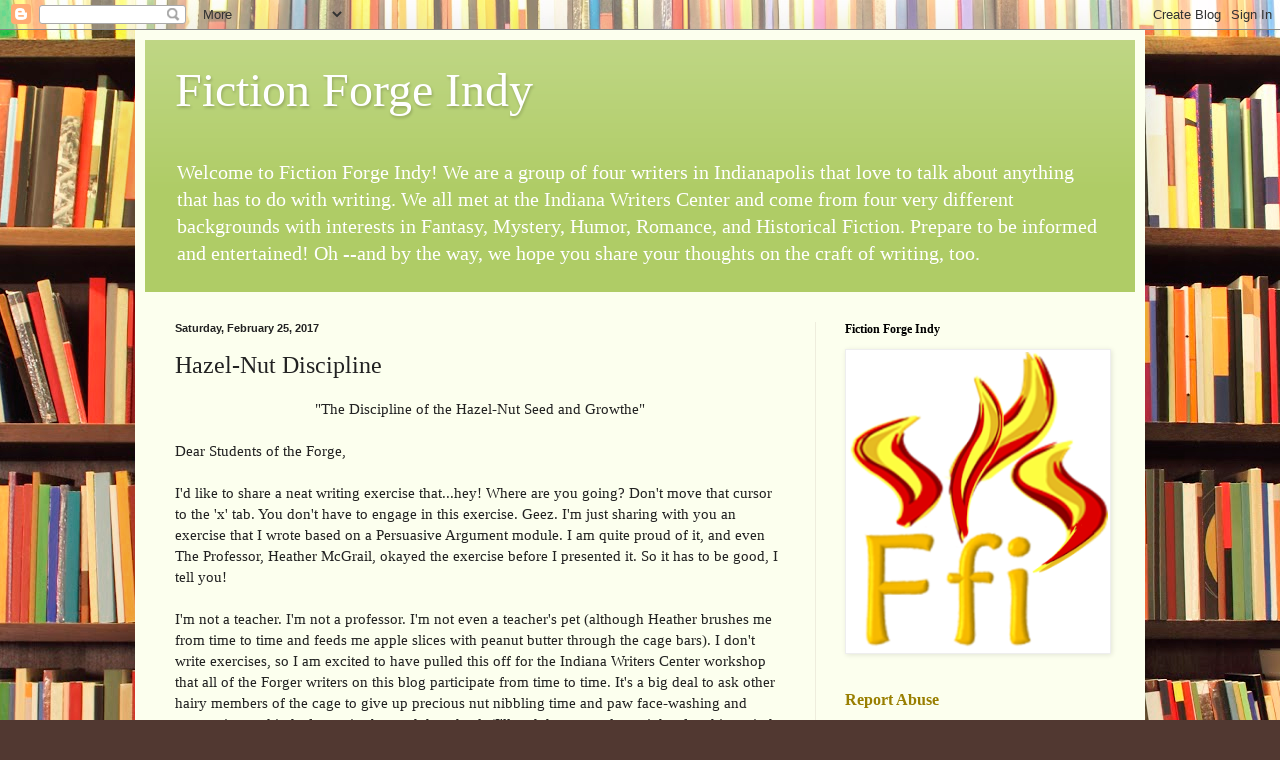

--- FILE ---
content_type: text/html; charset=UTF-8
request_url: http://www.fictionforgeindy.com/2017/02/hazel-nut-discipline.html
body_size: 19471
content:
<!DOCTYPE html>
<html class='v2' dir='ltr' lang='en'>
<head>
<link href='https://www.blogger.com/static/v1/widgets/335934321-css_bundle_v2.css' rel='stylesheet' type='text/css'/>
<meta content='width=1100' name='viewport'/>
<meta content='text/html; charset=UTF-8' http-equiv='Content-Type'/>
<meta content='blogger' name='generator'/>
<link href='http://www.fictionforgeindy.com/favicon.ico' rel='icon' type='image/x-icon'/>
<link href='http://www.fictionforgeindy.com/2017/02/hazel-nut-discipline.html' rel='canonical'/>
<link rel="alternate" type="application/atom+xml" title="Fiction Forge Indy - Atom" href="http://www.fictionforgeindy.com/feeds/posts/default" />
<link rel="alternate" type="application/rss+xml" title="Fiction Forge Indy - RSS" href="http://www.fictionforgeindy.com/feeds/posts/default?alt=rss" />
<link rel="service.post" type="application/atom+xml" title="Fiction Forge Indy - Atom" href="https://www.blogger.com/feeds/8531303716851976145/posts/default" />

<link rel="alternate" type="application/atom+xml" title="Fiction Forge Indy - Atom" href="http://www.fictionforgeindy.com/feeds/3322847017703850974/comments/default" />
<!--Can't find substitution for tag [blog.ieCssRetrofitLinks]-->
<link href='https://blogger.googleusercontent.com/img/b/R29vZ2xl/AVvXsEgG5c2sFbCwfiEJk43hwdpAeKCyiVxWS1zmVEBKyTl2Jwta_EFQaE1BJqTcnWqianiL2pzLTgS8PbvKhizU8ZD2PAsgykjCgIlymzjyr7IEUeEMmfhQ6ZGcyOx36vVHwPRstAubbvQ06Vc/s1600/The+Hazelnut.png' rel='image_src'/>
<meta content='http://www.fictionforgeindy.com/2017/02/hazel-nut-discipline.html' property='og:url'/>
<meta content='Hazel-Nut Discipline' property='og:title'/>
<meta content='Welcome to Fiction Forge Indy! We are a group of four writers who love to talk about the writing process, such as workshops, revising, and publishing.' property='og:description'/>
<meta content='https://blogger.googleusercontent.com/img/b/R29vZ2xl/AVvXsEgG5c2sFbCwfiEJk43hwdpAeKCyiVxWS1zmVEBKyTl2Jwta_EFQaE1BJqTcnWqianiL2pzLTgS8PbvKhizU8ZD2PAsgykjCgIlymzjyr7IEUeEMmfhQ6ZGcyOx36vVHwPRstAubbvQ06Vc/w1200-h630-p-k-no-nu/The+Hazelnut.png' property='og:image'/>
<title>Fiction Forge Indy: Hazel-Nut Discipline</title>
<style id='page-skin-1' type='text/css'><!--
/*
-----------------------------------------------
Blogger Template Style
Name:     Simple
Designer: Blogger
URL:      www.blogger.com
----------------------------------------------- */
/* Content
----------------------------------------------- */
body {
font: normal normal 14px Georgia, Utopia, 'Palatino Linotype', Palatino, serif;
color: #222222;
background: #513831 url(//themes.googleusercontent.com/image?id=1KH22PlFqsiVYxboQNAoJjYmRbw5M4REHmdJbHT5M2x9zVMGrCqwSjZvaQW_A10KPc6Il) repeat scroll top center /* Credit: luoman (https://www.istockphoto.com/googleimages.php?id=11394138&amp;platform=blogger) */;
padding: 0 40px 40px 40px;
}
html body .region-inner {
min-width: 0;
max-width: 100%;
width: auto;
}
h2 {
font-size: 22px;
}
a:link {
text-decoration:none;
color: #997f00;
}
a:visited {
text-decoration:none;
color: #888888;
}
a:hover {
text-decoration:underline;
color: #ff9800;
}
.body-fauxcolumn-outer .fauxcolumn-inner {
background: transparent none repeat scroll top left;
_background-image: none;
}
.body-fauxcolumn-outer .cap-top {
position: absolute;
z-index: 1;
height: 400px;
width: 100%;
}
.body-fauxcolumn-outer .cap-top .cap-left {
width: 100%;
background: transparent none repeat-x scroll top left;
_background-image: none;
}
.content-outer {
-moz-box-shadow: 0 0 40px rgba(0, 0, 0, .15);
-webkit-box-shadow: 0 0 5px rgba(0, 0, 0, .15);
-goog-ms-box-shadow: 0 0 10px #333333;
box-shadow: 0 0 40px rgba(0, 0, 0, .15);
margin-bottom: 1px;
}
.content-inner {
padding: 10px 10px;
}
.content-inner {
background-color: #fcffee;
}
/* Header
----------------------------------------------- */
.header-outer {
background: #afcc66 url(https://resources.blogblog.com/blogblog/data/1kt/simple/gradients_light.png) repeat-x scroll 0 -400px;
_background-image: none;
}
.Header h1 {
font: normal normal 48px Georgia, Utopia, 'Palatino Linotype', Palatino, serif;
color: #ffffff;
text-shadow: 1px 2px 3px rgba(0, 0, 0, .2);
}
.Header h1 a {
color: #ffffff;
}
.Header .description {
font-size: 140%;
color: #ffffff;
}
.header-inner .Header .titlewrapper {
padding: 22px 30px;
}
.header-inner .Header .descriptionwrapper {
padding: 0 30px;
}
/* Tabs
----------------------------------------------- */
.tabs-inner .section:first-child {
border-top: 0 solid #eee5dd;
}
.tabs-inner .section:first-child ul {
margin-top: -0;
border-top: 0 solid #eee5dd;
border-left: 0 solid #eee5dd;
border-right: 0 solid #eee5dd;
}
.tabs-inner .widget ul {
background: #fcffee none repeat-x scroll 0 -800px;
_background-image: none;
border-bottom: 1px solid #eee5dd;
margin-top: 0;
margin-left: -30px;
margin-right: -30px;
}
.tabs-inner .widget li a {
display: inline-block;
padding: .6em 1em;
font: normal normal 16px Georgia, Utopia, 'Palatino Linotype', Palatino, serif;
color: #999977;
border-left: 1px solid #fcffee;
border-right: 1px solid #eee5dd;
}
.tabs-inner .widget li:first-child a {
border-left: none;
}
.tabs-inner .widget li.selected a, .tabs-inner .widget li a:hover {
color: #000000;
background-color: #fcffee;
text-decoration: none;
}
/* Columns
----------------------------------------------- */
.main-outer {
border-top: 0 solid #eeeddd;
}
.fauxcolumn-left-outer .fauxcolumn-inner {
border-right: 1px solid #eeeddd;
}
.fauxcolumn-right-outer .fauxcolumn-inner {
border-left: 1px solid #eeeddd;
}
/* Headings
----------------------------------------------- */
div.widget > h2,
div.widget h2.title {
margin: 0 0 1em 0;
font: normal bold 12px Georgia, Utopia, 'Palatino Linotype', Palatino, serif;
color: #000000;
}
/* Widgets
----------------------------------------------- */
.widget .zippy {
color: #999999;
text-shadow: 2px 2px 1px rgba(0, 0, 0, .1);
}
.widget .popular-posts ul {
list-style: none;
}
/* Posts
----------------------------------------------- */
h2.date-header {
font: normal bold 11px Arial, Tahoma, Helvetica, FreeSans, sans-serif;
}
.date-header span {
background-color: rgba(0, 0, 0, 0);
color: #222222;
padding: inherit;
letter-spacing: inherit;
margin: inherit;
}
.main-inner {
padding-top: 30px;
padding-bottom: 30px;
}
.main-inner .column-center-inner {
padding: 0 15px;
}
.main-inner .column-center-inner .section {
margin: 0 15px;
}
.post {
margin: 0 0 25px 0;
}
h3.post-title, .comments h4 {
font: normal normal 24px Georgia, Utopia, 'Palatino Linotype', Palatino, serif;
margin: .75em 0 0;
}
.post-body {
font-size: 110%;
line-height: 1.4;
position: relative;
}
.post-body img, .post-body .tr-caption-container, .Profile img, .Image img,
.BlogList .item-thumbnail img {
padding: 2px;
background: #ffffff;
border: 1px solid #eeeeee;
-moz-box-shadow: 1px 1px 5px rgba(0, 0, 0, .1);
-webkit-box-shadow: 1px 1px 5px rgba(0, 0, 0, .1);
box-shadow: 1px 1px 5px rgba(0, 0, 0, .1);
}
.post-body img, .post-body .tr-caption-container {
padding: 5px;
}
.post-body .tr-caption-container {
color: #222222;
}
.post-body .tr-caption-container img {
padding: 0;
background: transparent;
border: none;
-moz-box-shadow: 0 0 0 rgba(0, 0, 0, .1);
-webkit-box-shadow: 0 0 0 rgba(0, 0, 0, .1);
box-shadow: 0 0 0 rgba(0, 0, 0, .1);
}
.post-header {
margin: 0 0 1.5em;
line-height: 1.6;
font-size: 90%;
}
.post-footer {
margin: 20px -2px 0;
padding: 5px 10px;
color: #5e6655;
background-color: #eaeedd;
border-bottom: 1px solid #eeeeee;
line-height: 1.6;
font-size: 90%;
}
#comments .comment-author {
padding-top: 1.5em;
border-top: 1px solid #eeeddd;
background-position: 0 1.5em;
}
#comments .comment-author:first-child {
padding-top: 0;
border-top: none;
}
.avatar-image-container {
margin: .2em 0 0;
}
#comments .avatar-image-container img {
border: 1px solid #eeeeee;
}
/* Comments
----------------------------------------------- */
.comments .comments-content .icon.blog-author {
background-repeat: no-repeat;
background-image: url([data-uri]);
}
.comments .comments-content .loadmore a {
border-top: 1px solid #999999;
border-bottom: 1px solid #999999;
}
.comments .comment-thread.inline-thread {
background-color: #eaeedd;
}
.comments .continue {
border-top: 2px solid #999999;
}
/* Accents
---------------------------------------------- */
.section-columns td.columns-cell {
border-left: 1px solid #eeeddd;
}
.blog-pager {
background: transparent none no-repeat scroll top center;
}
.blog-pager-older-link, .home-link,
.blog-pager-newer-link {
background-color: #fcffee;
padding: 5px;
}
.footer-outer {
border-top: 0 dashed #bbbbbb;
}
/* Mobile
----------------------------------------------- */
body.mobile  {
background-size: auto;
}
.mobile .body-fauxcolumn-outer {
background: transparent none repeat scroll top left;
}
.mobile .body-fauxcolumn-outer .cap-top {
background-size: 100% auto;
}
.mobile .content-outer {
-webkit-box-shadow: 0 0 3px rgba(0, 0, 0, .15);
box-shadow: 0 0 3px rgba(0, 0, 0, .15);
}
.mobile .tabs-inner .widget ul {
margin-left: 0;
margin-right: 0;
}
.mobile .post {
margin: 0;
}
.mobile .main-inner .column-center-inner .section {
margin: 0;
}
.mobile .date-header span {
padding: 0.1em 10px;
margin: 0 -10px;
}
.mobile h3.post-title {
margin: 0;
}
.mobile .blog-pager {
background: transparent none no-repeat scroll top center;
}
.mobile .footer-outer {
border-top: none;
}
.mobile .main-inner, .mobile .footer-inner {
background-color: #fcffee;
}
.mobile-index-contents {
color: #222222;
}
.mobile-link-button {
background-color: #997f00;
}
.mobile-link-button a:link, .mobile-link-button a:visited {
color: #ffffff;
}
.mobile .tabs-inner .section:first-child {
border-top: none;
}
.mobile .tabs-inner .PageList .widget-content {
background-color: #fcffee;
color: #000000;
border-top: 1px solid #eee5dd;
border-bottom: 1px solid #eee5dd;
}
.mobile .tabs-inner .PageList .widget-content .pagelist-arrow {
border-left: 1px solid #eee5dd;
}

--></style>
<style id='template-skin-1' type='text/css'><!--
body {
min-width: 1010px;
}
.content-outer, .content-fauxcolumn-outer, .region-inner {
min-width: 1010px;
max-width: 1010px;
_width: 1010px;
}
.main-inner .columns {
padding-left: 0;
padding-right: 320px;
}
.main-inner .fauxcolumn-center-outer {
left: 0;
right: 320px;
/* IE6 does not respect left and right together */
_width: expression(this.parentNode.offsetWidth -
parseInt("0") -
parseInt("320px") + 'px');
}
.main-inner .fauxcolumn-left-outer {
width: 0;
}
.main-inner .fauxcolumn-right-outer {
width: 320px;
}
.main-inner .column-left-outer {
width: 0;
right: 100%;
margin-left: -0;
}
.main-inner .column-right-outer {
width: 320px;
margin-right: -320px;
}
#layout {
min-width: 0;
}
#layout .content-outer {
min-width: 0;
width: 800px;
}
#layout .region-inner {
min-width: 0;
width: auto;
}
body#layout div.add_widget {
padding: 8px;
}
body#layout div.add_widget a {
margin-left: 32px;
}
--></style>
<style>
    body {background-image:url(\/\/themes.googleusercontent.com\/image?id=1KH22PlFqsiVYxboQNAoJjYmRbw5M4REHmdJbHT5M2x9zVMGrCqwSjZvaQW_A10KPc6Il);}
    
@media (max-width: 200px) { body {background-image:url(\/\/themes.googleusercontent.com\/image?id=1KH22PlFqsiVYxboQNAoJjYmRbw5M4REHmdJbHT5M2x9zVMGrCqwSjZvaQW_A10KPc6Il&options=w200);}}
@media (max-width: 400px) and (min-width: 201px) { body {background-image:url(\/\/themes.googleusercontent.com\/image?id=1KH22PlFqsiVYxboQNAoJjYmRbw5M4REHmdJbHT5M2x9zVMGrCqwSjZvaQW_A10KPc6Il&options=w400);}}
@media (max-width: 800px) and (min-width: 401px) { body {background-image:url(\/\/themes.googleusercontent.com\/image?id=1KH22PlFqsiVYxboQNAoJjYmRbw5M4REHmdJbHT5M2x9zVMGrCqwSjZvaQW_A10KPc6Il&options=w800);}}
@media (max-width: 1200px) and (min-width: 801px) { body {background-image:url(\/\/themes.googleusercontent.com\/image?id=1KH22PlFqsiVYxboQNAoJjYmRbw5M4REHmdJbHT5M2x9zVMGrCqwSjZvaQW_A10KPc6Il&options=w1200);}}
/* Last tag covers anything over one higher than the previous max-size cap. */
@media (min-width: 1201px) { body {background-image:url(\/\/themes.googleusercontent.com\/image?id=1KH22PlFqsiVYxboQNAoJjYmRbw5M4REHmdJbHT5M2x9zVMGrCqwSjZvaQW_A10KPc6Il&options=w1600);}}
  </style>
<link href='https://www.blogger.com/dyn-css/authorization.css?targetBlogID=8531303716851976145&amp;zx=4e1061bd-ef82-413d-a8af-d0e477271ceb' media='none' onload='if(media!=&#39;all&#39;)media=&#39;all&#39;' rel='stylesheet'/><noscript><link href='https://www.blogger.com/dyn-css/authorization.css?targetBlogID=8531303716851976145&amp;zx=4e1061bd-ef82-413d-a8af-d0e477271ceb' rel='stylesheet'/></noscript>
<meta name='google-adsense-platform-account' content='ca-host-pub-1556223355139109'/>
<meta name='google-adsense-platform-domain' content='blogspot.com'/>

</head>
<body class='loading variant-literate'>
<div class='navbar section' id='navbar' name='Navbar'><div class='widget Navbar' data-version='1' id='Navbar1'><script type="text/javascript">
    function setAttributeOnload(object, attribute, val) {
      if(window.addEventListener) {
        window.addEventListener('load',
          function(){ object[attribute] = val; }, false);
      } else {
        window.attachEvent('onload', function(){ object[attribute] = val; });
      }
    }
  </script>
<div id="navbar-iframe-container"></div>
<script type="text/javascript" src="https://apis.google.com/js/platform.js"></script>
<script type="text/javascript">
      gapi.load("gapi.iframes:gapi.iframes.style.bubble", function() {
        if (gapi.iframes && gapi.iframes.getContext) {
          gapi.iframes.getContext().openChild({
              url: 'https://www.blogger.com/navbar/8531303716851976145?po\x3d3322847017703850974\x26origin\x3dhttp://www.fictionforgeindy.com',
              where: document.getElementById("navbar-iframe-container"),
              id: "navbar-iframe"
          });
        }
      });
    </script><script type="text/javascript">
(function() {
var script = document.createElement('script');
script.type = 'text/javascript';
script.src = '//pagead2.googlesyndication.com/pagead/js/google_top_exp.js';
var head = document.getElementsByTagName('head')[0];
if (head) {
head.appendChild(script);
}})();
</script>
</div></div>
<div class='body-fauxcolumns'>
<div class='fauxcolumn-outer body-fauxcolumn-outer'>
<div class='cap-top'>
<div class='cap-left'></div>
<div class='cap-right'></div>
</div>
<div class='fauxborder-left'>
<div class='fauxborder-right'></div>
<div class='fauxcolumn-inner'>
</div>
</div>
<div class='cap-bottom'>
<div class='cap-left'></div>
<div class='cap-right'></div>
</div>
</div>
</div>
<div class='content'>
<div class='content-fauxcolumns'>
<div class='fauxcolumn-outer content-fauxcolumn-outer'>
<div class='cap-top'>
<div class='cap-left'></div>
<div class='cap-right'></div>
</div>
<div class='fauxborder-left'>
<div class='fauxborder-right'></div>
<div class='fauxcolumn-inner'>
</div>
</div>
<div class='cap-bottom'>
<div class='cap-left'></div>
<div class='cap-right'></div>
</div>
</div>
</div>
<div class='content-outer'>
<div class='content-cap-top cap-top'>
<div class='cap-left'></div>
<div class='cap-right'></div>
</div>
<div class='fauxborder-left content-fauxborder-left'>
<div class='fauxborder-right content-fauxborder-right'></div>
<div class='content-inner'>
<header>
<div class='header-outer'>
<div class='header-cap-top cap-top'>
<div class='cap-left'></div>
<div class='cap-right'></div>
</div>
<div class='fauxborder-left header-fauxborder-left'>
<div class='fauxborder-right header-fauxborder-right'></div>
<div class='region-inner header-inner'>
<div class='header section' id='header' name='Header'><div class='widget Header' data-version='1' id='Header1'>
<div id='header-inner'>
<div class='titlewrapper'>
<h1 class='title'>
<a href='http://www.fictionforgeindy.com/'>
Fiction Forge Indy
</a>
</h1>
</div>
<div class='descriptionwrapper'>
<p class='description'><span>Welcome to Fiction Forge Indy!  We are a group of four writers in Indianapolis that love to talk about anything that has to do with writing.  We all met at the Indiana Writers Center and come from four very different backgrounds with interests in Fantasy, Mystery, Humor, Romance, and Historical Fiction. Prepare to be informed and entertained! Oh --and by the way, we hope you share your thoughts on the craft of writing, too.</span></p>
</div>
</div>
</div></div>
</div>
</div>
<div class='header-cap-bottom cap-bottom'>
<div class='cap-left'></div>
<div class='cap-right'></div>
</div>
</div>
</header>
<div class='tabs-outer'>
<div class='tabs-cap-top cap-top'>
<div class='cap-left'></div>
<div class='cap-right'></div>
</div>
<div class='fauxborder-left tabs-fauxborder-left'>
<div class='fauxborder-right tabs-fauxborder-right'></div>
<div class='region-inner tabs-inner'>
<div class='tabs no-items section' id='crosscol' name='Cross-Column'></div>
<div class='tabs no-items section' id='crosscol-overflow' name='Cross-Column 2'></div>
</div>
</div>
<div class='tabs-cap-bottom cap-bottom'>
<div class='cap-left'></div>
<div class='cap-right'></div>
</div>
</div>
<div class='main-outer'>
<div class='main-cap-top cap-top'>
<div class='cap-left'></div>
<div class='cap-right'></div>
</div>
<div class='fauxborder-left main-fauxborder-left'>
<div class='fauxborder-right main-fauxborder-right'></div>
<div class='region-inner main-inner'>
<div class='columns fauxcolumns'>
<div class='fauxcolumn-outer fauxcolumn-center-outer'>
<div class='cap-top'>
<div class='cap-left'></div>
<div class='cap-right'></div>
</div>
<div class='fauxborder-left'>
<div class='fauxborder-right'></div>
<div class='fauxcolumn-inner'>
</div>
</div>
<div class='cap-bottom'>
<div class='cap-left'></div>
<div class='cap-right'></div>
</div>
</div>
<div class='fauxcolumn-outer fauxcolumn-left-outer'>
<div class='cap-top'>
<div class='cap-left'></div>
<div class='cap-right'></div>
</div>
<div class='fauxborder-left'>
<div class='fauxborder-right'></div>
<div class='fauxcolumn-inner'>
</div>
</div>
<div class='cap-bottom'>
<div class='cap-left'></div>
<div class='cap-right'></div>
</div>
</div>
<div class='fauxcolumn-outer fauxcolumn-right-outer'>
<div class='cap-top'>
<div class='cap-left'></div>
<div class='cap-right'></div>
</div>
<div class='fauxborder-left'>
<div class='fauxborder-right'></div>
<div class='fauxcolumn-inner'>
</div>
</div>
<div class='cap-bottom'>
<div class='cap-left'></div>
<div class='cap-right'></div>
</div>
</div>
<!-- corrects IE6 width calculation -->
<div class='columns-inner'>
<div class='column-center-outer'>
<div class='column-center-inner'>
<div class='main section' id='main' name='Main'><div class='widget Blog' data-version='1' id='Blog1'>
<div class='blog-posts hfeed'>

          <div class="date-outer">
        
<h2 class='date-header'><span>Saturday, February 25, 2017</span></h2>

          <div class="date-posts">
        
<div class='post-outer'>
<div class='post hentry uncustomized-post-template' itemprop='blogPost' itemscope='itemscope' itemtype='http://schema.org/BlogPosting'>
<meta content='https://blogger.googleusercontent.com/img/b/R29vZ2xl/AVvXsEgG5c2sFbCwfiEJk43hwdpAeKCyiVxWS1zmVEBKyTl2Jwta_EFQaE1BJqTcnWqianiL2pzLTgS8PbvKhizU8ZD2PAsgykjCgIlymzjyr7IEUeEMmfhQ6ZGcyOx36vVHwPRstAubbvQ06Vc/s1600/The+Hazelnut.png' itemprop='image_url'/>
<meta content='8531303716851976145' itemprop='blogId'/>
<meta content='3322847017703850974' itemprop='postId'/>
<a name='3322847017703850974'></a>
<h3 class='post-title entry-title' itemprop='name'>
Hazel-Nut Discipline
</h3>
<div class='post-header'>
<div class='post-header-line-1'></div>
</div>
<div class='post-body entry-content' id='post-body-3322847017703850974' itemprop='description articleBody'>
<div align="center" class="MsoNormal" style="text-align: center;">
"The Discipline of the Hazel-Nut Seed and Growthe"</div>
<div class="MsoNormal" style="text-align: center;">
<br /></div>
<div class="MsoNormal">
Dear Students of the Forge,</div>
<div class="MsoNormal">
<br /></div>
<div class="MsoNormal">
I'd like to share a neat writing exercise that...hey! Where are you going? Don't move that cursor to the 'x' tab. You don't have to engage in this exercise. Geez. I'm just sharing with you an exercise that I wrote based on a Persuasive Argument module. I am quite proud of it, and even The Professor, Heather McGrail, okayed the exercise before I presented it. So it has to be good, I tell you!&nbsp;</div>
<div class="MsoNormal">
<br /></div>
<div class="MsoNormal">
I'm not a teacher. I'm not a professor. I'm not even a teacher's pet (although Heather brushes me from time to time and feeds me apple slices with peanut butter through the cage bars). I don't write exercises, so I am excited to have pulled this off for the Indiana Writers Center workshop that all of the Forger writers on this blog participate from time to time. It's a big deal to ask other hairy members of the cage to give up precious nut nibbling time and paw face-washing and engage in any kind of exercise beyond the wheel. (I'll end the pet analogy right after this period: .)</div>
<div class="MsoNormal">
<br /></div>
<div class="MsoNormal">
So, please read on and, maybe...just maybe give this Persuasive Argument writing exercise a try? If you do, then I'll grab Keith's hot coffee the next time I see him and pour it on his girlie toes (how's that for persuasion?).</div>
<div class="MsoNormal">
<br /></div>
<div class="MsoNormal">
The Persuasive Argument module I based my exercise on first details a scene of a disagreement or serious problem and then gives the writer three or more possible "paths" of another action or scene that happens soon afterwards. Sounds strange, doesn't it? Even stranger, this module does not allow the writer to make up a result of the path chosen. The module already has an ending written for you! And that ending is only given to you AFTER a particular path is chosen. Thus, what you do is write a scene or characterize how the argument was persuaded or how it failed that ultimately led to the ending. As you can imagine, this makes for some good, honest inventiveness on persuading an argument situation that was NOT created by you and possibly allows for some great creative malice or anecdote.&nbsp;</div>
<div class="MsoNormal" style="text-align: left;">
<br /></div>
<div class="MsoNormal" style="text-align: left;">
And I failed at it. HA!</div>
<div class="MsoNormal" style="text-align: left;">
<br /></div>
<div class="MsoNormal" style="text-align: left;">
Yes, the creator of this exercise failed to properly man his own machine. I wanted to write a descriptive scene, but instead I wrote a 'declaration' of why this ending happened in this particular way and not the how or why the result came about and based on a particular persuasion. My character failed to struggle at all. He just found a soap box to lift his girlie toes onto (no; not Keith). I won't share more of what I wrote, because I don't want to tarnish the exercise for you. HOWEVER, I was impressed by how the other workshoppers who completed the exercise did so in their own, unique writing style way. So much talent all around. One of us summarized the argument with deep philosophical reasoning, while another summarized the argument but also provided a 'happy' ending to it (extending beyond the argument- so cool). And another workshopper by the name of Heather McGrail wrote an entire scene that captured not only the mood of the argument and the internal struggles of persuasion to realize it, but also perfectly detailed the moment that put us <i>in that moment</i>. Again, I can't tell you much more, so...</div>
<div class="MsoNormal" style="text-align: left;">
<br /></div>
<div class="MsoNormal" style="text-align: left;">
The Persuasive Argument Exercise (based on the clash of the Irish Friars in 1291:&nbsp;<a href="http://journals.sagepub.com/doi/abs/10.1177/002114000507000307?journalCode=itqa" target="_blank">Cork Friars</a>):</div>
<div class="MsoNormal" style="text-align: left;">
<br /></div>
<div align="center" class="MsoNormal" style="text-align: center;">
<u>The Argument</u></div>
<div align="center" class="MsoNormal" style="text-align: center;">
<br /></div>
<div class="MsoNormal" style="text-align: justify;">
Thomas Stone, An Irish Franciscan friar in Cork, Ireland (1290) known for his hazelnut groves and his study of the tree is directed through an order by the Pope to destroy his increasingly popular books on the &#8220;The Discipline of the Hazel-Nut Seed and Growthe&#8221;. The Pope has determined Stone&#8217;s analyses of the hazelnut does not properly evoke or detail the Hand of God in the seed&#8217;s development and the tree&#8217;s fate. Yet, in a carefully worded letter, the friar begs the Pope to save the books for future awareness and asks for the books to remain accessible. He implores that seeds were created by God, so whether a seed sprouts or dies is indeterminate of God&#8217;s Hand, &#8220;&#8230;by no fault of the Creator, but solely to the natural elements&#8221;. The Pope then orders Thomas Stone to the Vatican and, &#8220;&#8230;(to) bring those wicked, detestable, and sacrilege books with you!&#8221;</div>
<div class="MsoNormal" style="text-align: justify;">
<br /></div>
<div class="MsoNormal" style="text-align: center;">
<u>Pick one of the following paths created by the argument</u></div>
<div class="MsoNormal" style="text-align: justify;">
<br /></div>
<div class="MsoNormal" style="text-align: justify;">
A.<span class="Apple-tab-span" style="white-space: pre;"> </span>Before boarding the boat to the Vatican, Friar Stone packed his Hazelnut books into his knapsack and also placed a single hazelnut seed inside his pocket to take with him.</div>
<div class="MsoNormal" style="text-align: justify;">
<br /></div>
<div class="MsoNormal" style="text-align: justify;">
B.<span class="Apple-tab-span" style="white-space: pre;"> </span>Before boarding the boat to the Vatican, Friar Stone burned his Hazelnut books and placed the ashes into his knapsack. He also placed a single hazelnut seed inside his pocket to take with him.</div>
<div class="MsoNormal" style="text-align: justify;">
<br /></div>
<div class="MsoNormal" style="text-align: justify;">
C.<span class="Apple-tab-span" style="white-space: pre;"> </span>Before boarding the boat to the Vatican, Friar Stone hid his Hazelnut books inside the walls of his Abbey and placed a single hazelnut seed inside his pocket to take with him.</div>
<div class="MsoNormal" style="text-align: justify;">
<br /></div>
<div class="MsoNormal" style="text-align: center;">
<u>&#8230;And now, here is the result of whatever choice you picked!</u></div>
<div class="MsoNormal" style="text-align: justify;">
<br /></div>
<div class="MsoNormal" style="text-align: justify;">
Before the friar Thomas Stone left Cork, he planted<b> fifty</b> hazelnut seeds in fields beyond the Cork village gates. When at the Vatican, he planted <b>one</b> hazelnut in the Pope&#8217;s private garden without the Pope knowing it.</div>
<div style="text-align: justify;">
<br /></div>
<div style="text-align: justify;">
<br /></div>
<div style="text-align: justify;">
Go NUTZ!</div>
<div class="separator" style="clear: both; text-align: center;">
<a href="https://blogger.googleusercontent.com/img/b/R29vZ2xl/AVvXsEgG5c2sFbCwfiEJk43hwdpAeKCyiVxWS1zmVEBKyTl2Jwta_EFQaE1BJqTcnWqianiL2pzLTgS8PbvKhizU8ZD2PAsgykjCgIlymzjyr7IEUeEMmfhQ6ZGcyOx36vVHwPRstAubbvQ06Vc/s1600/The+Hazelnut.png" imageanchor="1" style="margin-left: 1em; margin-right: 1em;"><img border="0" src="https://blogger.googleusercontent.com/img/b/R29vZ2xl/AVvXsEgG5c2sFbCwfiEJk43hwdpAeKCyiVxWS1zmVEBKyTl2Jwta_EFQaE1BJqTcnWqianiL2pzLTgS8PbvKhizU8ZD2PAsgykjCgIlymzjyr7IEUeEMmfhQ6ZGcyOx36vVHwPRstAubbvQ06Vc/s1600/The+Hazelnut.png" /></a></div>
<div style="text-align: justify;">
<br /></div>
<div style='clear: both;'></div>
</div>
<div class='post-footer'>
<div class='post-footer-line post-footer-line-1'>
<span class='post-author vcard'>
Posted by
<span class='fn' itemprop='author' itemscope='itemscope' itemtype='http://schema.org/Person'>
<meta content='https://www.blogger.com/profile/04705280558479129739' itemprop='url'/>
<a class='g-profile' href='https://www.blogger.com/profile/04705280558479129739' rel='author' title='author profile'>
<span itemprop='name'>Randy Wireman</span>
</a>
</span>
</span>
<span class='post-timestamp'>
on
<meta content='http://www.fictionforgeindy.com/2017/02/hazel-nut-discipline.html' itemprop='url'/>
<a class='timestamp-link' href='http://www.fictionforgeindy.com/2017/02/hazel-nut-discipline.html' rel='bookmark' title='permanent link'><abbr class='published' itemprop='datePublished' title='2017-02-25T12:58:00-05:00'>February 25, 2017</abbr></a>
</span>
<span class='post-comment-link'>
</span>
<span class='post-icons'>
</span>
<div class='post-share-buttons goog-inline-block'>
<a class='goog-inline-block share-button sb-email' href='https://www.blogger.com/share-post.g?blogID=8531303716851976145&postID=3322847017703850974&target=email' target='_blank' title='Email This'><span class='share-button-link-text'>Email This</span></a><a class='goog-inline-block share-button sb-blog' href='https://www.blogger.com/share-post.g?blogID=8531303716851976145&postID=3322847017703850974&target=blog' onclick='window.open(this.href, "_blank", "height=270,width=475"); return false;' target='_blank' title='BlogThis!'><span class='share-button-link-text'>BlogThis!</span></a><a class='goog-inline-block share-button sb-twitter' href='https://www.blogger.com/share-post.g?blogID=8531303716851976145&postID=3322847017703850974&target=twitter' target='_blank' title='Share to X'><span class='share-button-link-text'>Share to X</span></a><a class='goog-inline-block share-button sb-facebook' href='https://www.blogger.com/share-post.g?blogID=8531303716851976145&postID=3322847017703850974&target=facebook' onclick='window.open(this.href, "_blank", "height=430,width=640"); return false;' target='_blank' title='Share to Facebook'><span class='share-button-link-text'>Share to Facebook</span></a><a class='goog-inline-block share-button sb-pinterest' href='https://www.blogger.com/share-post.g?blogID=8531303716851976145&postID=3322847017703850974&target=pinterest' target='_blank' title='Share to Pinterest'><span class='share-button-link-text'>Share to Pinterest</span></a>
</div>
</div>
<div class='post-footer-line post-footer-line-2'>
<span class='post-labels'>
Labels:
<a href='http://www.fictionforgeindy.com/search/label/Wireman' rel='tag'>Wireman</a>
</span>
</div>
<div class='post-footer-line post-footer-line-3'>
<span class='post-location'>
</span>
</div>
</div>
</div>
<div class='comments' id='comments'>
<a name='comments'></a>
<h4>2 comments:</h4>
<div class='comments-content'>
<script async='async' src='' type='text/javascript'></script>
<script type='text/javascript'>
    (function() {
      var items = null;
      var msgs = null;
      var config = {};

// <![CDATA[
      var cursor = null;
      if (items && items.length > 0) {
        cursor = parseInt(items[items.length - 1].timestamp) + 1;
      }

      var bodyFromEntry = function(entry) {
        var text = (entry &&
                    ((entry.content && entry.content.$t) ||
                     (entry.summary && entry.summary.$t))) ||
            '';
        if (entry && entry.gd$extendedProperty) {
          for (var k in entry.gd$extendedProperty) {
            if (entry.gd$extendedProperty[k].name == 'blogger.contentRemoved') {
              return '<span class="deleted-comment">' + text + '</span>';
            }
          }
        }
        return text;
      }

      var parse = function(data) {
        cursor = null;
        var comments = [];
        if (data && data.feed && data.feed.entry) {
          for (var i = 0, entry; entry = data.feed.entry[i]; i++) {
            var comment = {};
            // comment ID, parsed out of the original id format
            var id = /blog-(\d+).post-(\d+)/.exec(entry.id.$t);
            comment.id = id ? id[2] : null;
            comment.body = bodyFromEntry(entry);
            comment.timestamp = Date.parse(entry.published.$t) + '';
            if (entry.author && entry.author.constructor === Array) {
              var auth = entry.author[0];
              if (auth) {
                comment.author = {
                  name: (auth.name ? auth.name.$t : undefined),
                  profileUrl: (auth.uri ? auth.uri.$t : undefined),
                  avatarUrl: (auth.gd$image ? auth.gd$image.src : undefined)
                };
              }
            }
            if (entry.link) {
              if (entry.link[2]) {
                comment.link = comment.permalink = entry.link[2].href;
              }
              if (entry.link[3]) {
                var pid = /.*comments\/default\/(\d+)\?.*/.exec(entry.link[3].href);
                if (pid && pid[1]) {
                  comment.parentId = pid[1];
                }
              }
            }
            comment.deleteclass = 'item-control blog-admin';
            if (entry.gd$extendedProperty) {
              for (var k in entry.gd$extendedProperty) {
                if (entry.gd$extendedProperty[k].name == 'blogger.itemClass') {
                  comment.deleteclass += ' ' + entry.gd$extendedProperty[k].value;
                } else if (entry.gd$extendedProperty[k].name == 'blogger.displayTime') {
                  comment.displayTime = entry.gd$extendedProperty[k].value;
                }
              }
            }
            comments.push(comment);
          }
        }
        return comments;
      };

      var paginator = function(callback) {
        if (hasMore()) {
          var url = config.feed + '?alt=json&v=2&orderby=published&reverse=false&max-results=50';
          if (cursor) {
            url += '&published-min=' + new Date(cursor).toISOString();
          }
          window.bloggercomments = function(data) {
            var parsed = parse(data);
            cursor = parsed.length < 50 ? null
                : parseInt(parsed[parsed.length - 1].timestamp) + 1
            callback(parsed);
            window.bloggercomments = null;
          }
          url += '&callback=bloggercomments';
          var script = document.createElement('script');
          script.type = 'text/javascript';
          script.src = url;
          document.getElementsByTagName('head')[0].appendChild(script);
        }
      };
      var hasMore = function() {
        return !!cursor;
      };
      var getMeta = function(key, comment) {
        if ('iswriter' == key) {
          var matches = !!comment.author
              && comment.author.name == config.authorName
              && comment.author.profileUrl == config.authorUrl;
          return matches ? 'true' : '';
        } else if ('deletelink' == key) {
          return config.baseUri + '/comment/delete/'
               + config.blogId + '/' + comment.id;
        } else if ('deleteclass' == key) {
          return comment.deleteclass;
        }
        return '';
      };

      var replybox = null;
      var replyUrlParts = null;
      var replyParent = undefined;

      var onReply = function(commentId, domId) {
        if (replybox == null) {
          // lazily cache replybox, and adjust to suit this style:
          replybox = document.getElementById('comment-editor');
          if (replybox != null) {
            replybox.height = '250px';
            replybox.style.display = 'block';
            replyUrlParts = replybox.src.split('#');
          }
        }
        if (replybox && (commentId !== replyParent)) {
          replybox.src = '';
          document.getElementById(domId).insertBefore(replybox, null);
          replybox.src = replyUrlParts[0]
              + (commentId ? '&parentID=' + commentId : '')
              + '#' + replyUrlParts[1];
          replyParent = commentId;
        }
      };

      var hash = (window.location.hash || '#').substring(1);
      var startThread, targetComment;
      if (/^comment-form_/.test(hash)) {
        startThread = hash.substring('comment-form_'.length);
      } else if (/^c[0-9]+$/.test(hash)) {
        targetComment = hash.substring(1);
      }

      // Configure commenting API:
      var configJso = {
        'maxDepth': config.maxThreadDepth
      };
      var provider = {
        'id': config.postId,
        'data': items,
        'loadNext': paginator,
        'hasMore': hasMore,
        'getMeta': getMeta,
        'onReply': onReply,
        'rendered': true,
        'initComment': targetComment,
        'initReplyThread': startThread,
        'config': configJso,
        'messages': msgs
      };

      var render = function() {
        if (window.goog && window.goog.comments) {
          var holder = document.getElementById('comment-holder');
          window.goog.comments.render(holder, provider);
        }
      };

      // render now, or queue to render when library loads:
      if (window.goog && window.goog.comments) {
        render();
      } else {
        window.goog = window.goog || {};
        window.goog.comments = window.goog.comments || {};
        window.goog.comments.loadQueue = window.goog.comments.loadQueue || [];
        window.goog.comments.loadQueue.push(render);
      }
    })();
// ]]>
  </script>
<div id='comment-holder'>
<div class="comment-thread toplevel-thread"><ol id="top-ra"><li class="comment" id="c8683562657022736915"><div class="avatar-image-container"><img src="//www.blogger.com/img/blogger_logo_round_35.png" alt=""/></div><div class="comment-block"><div class="comment-header"><cite class="user"><a href="https://www.blogger.com/profile/07061157480105249858" rel="nofollow">Heather</a></cite><span class="icon user "></span><span class="datetime secondary-text"><a rel="nofollow" href="http://www.fictionforgeindy.com/2017/02/hazel-nut-discipline.html?showComment=1488121282490#c8683562657022736915">February 26, 2017 at 10:01&#8239;AM</a></span></div><p class="comment-content">I never fed you peanut butter....</p><span class="comment-actions secondary-text"><a class="comment-reply" target="_self" data-comment-id="8683562657022736915">Reply</a><span class="item-control blog-admin blog-admin pid-1477099239"><a target="_self" href="https://www.blogger.com/comment/delete/8531303716851976145/8683562657022736915">Delete</a></span></span></div><div class="comment-replies"><div id="c8683562657022736915-rt" class="comment-thread inline-thread hidden"><span class="thread-toggle thread-expanded"><span class="thread-arrow"></span><span class="thread-count"><a target="_self">Replies</a></span></span><ol id="c8683562657022736915-ra" class="thread-chrome thread-expanded"><div></div><div id="c8683562657022736915-continue" class="continue"><a class="comment-reply" target="_self" data-comment-id="8683562657022736915">Reply</a></div></ol></div></div><div class="comment-replybox-single" id="c8683562657022736915-ce"></div></li><li class="comment" id="c2440286212497937656"><div class="avatar-image-container"><img src="//www.blogger.com/img/blogger_logo_round_35.png" alt=""/></div><div class="comment-block"><div class="comment-header"><cite class="user"><a href="https://www.blogger.com/profile/13325137778499445522" rel="nofollow">Michael T. Moir</a></cite><span class="icon user "></span><span class="datetime secondary-text"><a rel="nofollow" href="http://www.fictionforgeindy.com/2017/02/hazel-nut-discipline.html?showComment=1488319742750#c2440286212497937656">February 28, 2017 at 5:09&#8239;PM</a></span></div><p class="comment-content">Squirrel!<br></p><span class="comment-actions secondary-text"><a class="comment-reply" target="_self" data-comment-id="2440286212497937656">Reply</a><span class="item-control blog-admin blog-admin pid-1146032814"><a target="_self" href="https://www.blogger.com/comment/delete/8531303716851976145/2440286212497937656">Delete</a></span></span></div><div class="comment-replies"><div id="c2440286212497937656-rt" class="comment-thread inline-thread hidden"><span class="thread-toggle thread-expanded"><span class="thread-arrow"></span><span class="thread-count"><a target="_self">Replies</a></span></span><ol id="c2440286212497937656-ra" class="thread-chrome thread-expanded"><div></div><div id="c2440286212497937656-continue" class="continue"><a class="comment-reply" target="_self" data-comment-id="2440286212497937656">Reply</a></div></ol></div></div><div class="comment-replybox-single" id="c2440286212497937656-ce"></div></li></ol><div id="top-continue" class="continue"><a class="comment-reply" target="_self">Add comment</a></div><div class="comment-replybox-thread" id="top-ce"></div><div class="loadmore hidden" data-post-id="3322847017703850974"><a target="_self">Load more...</a></div></div>
</div>
</div>
<p class='comment-footer'>
<div class='comment-form'>
<a name='comment-form'></a>
<p>
</p>
<a href='https://www.blogger.com/comment/frame/8531303716851976145?po=3322847017703850974&hl=en&saa=85391&origin=http://www.fictionforgeindy.com' id='comment-editor-src'></a>
<iframe allowtransparency='true' class='blogger-iframe-colorize blogger-comment-from-post' frameborder='0' height='410px' id='comment-editor' name='comment-editor' src='' width='100%'></iframe>
<script src='https://www.blogger.com/static/v1/jsbin/2830521187-comment_from_post_iframe.js' type='text/javascript'></script>
<script type='text/javascript'>
      BLOG_CMT_createIframe('https://www.blogger.com/rpc_relay.html');
    </script>
</div>
</p>
<div id='backlinks-container'>
<div id='Blog1_backlinks-container'>
</div>
</div>
</div>
</div>

        </div></div>
      
</div>
<div class='blog-pager' id='blog-pager'>
<span id='blog-pager-newer-link'>
<a class='blog-pager-newer-link' href='http://www.fictionforgeindy.com/2017/03/diy-illustrations.html' id='Blog1_blog-pager-newer-link' title='Newer Post'>Newer Post</a>
</span>
<span id='blog-pager-older-link'>
<a class='blog-pager-older-link' href='http://www.fictionforgeindy.com/2017/02/grammar-for-writers.html' id='Blog1_blog-pager-older-link' title='Older Post'>Older Post</a>
</span>
<a class='home-link' href='http://www.fictionforgeindy.com/'>Home</a>
</div>
<div class='clear'></div>
<div class='post-feeds'>
<div class='feed-links'>
Subscribe to:
<a class='feed-link' href='http://www.fictionforgeindy.com/feeds/3322847017703850974/comments/default' target='_blank' type='application/atom+xml'>Post Comments (Atom)</a>
</div>
</div>
</div></div>
</div>
</div>
<div class='column-left-outer'>
<div class='column-left-inner'>
<aside>
</aside>
</div>
</div>
<div class='column-right-outer'>
<div class='column-right-inner'>
<aside>
<div class='sidebar section' id='sidebar-right-1'><div class='widget Image' data-version='1' id='Image1'>
<h2>Fiction Forge Indy</h2>
<div class='widget-content'>
<img alt='Fiction Forge Indy' height='342' id='Image1_img' src='https://blogger.googleusercontent.com/img/b/R29vZ2xl/AVvXsEgkIyRfLZYJWPag2nkM4-mXk_-1uAVv2eLWOUptzuBHl2UbaSrfQq3nU2EpFmbzxJ15hm2URovjCexKyeUiZx3Wst_68GMlvJchbYMXV5P4sd9A84QqTaIGG3oW8_k1YTjMHkbuC1rZqXU/s342/Ffi+flame+Nov+2016.png' width='297'/>
<br/>
</div>
<div class='clear'></div>
</div><div class='widget ReportAbuse' data-version='1' id='ReportAbuse1'>
<h3 class='title'>
<a class='report_abuse' href='https://www.blogger.com/go/report-abuse' rel='noopener nofollow' target='_blank'>
Report Abuse
</a>
</h3>
</div><div class='widget Translate' data-version='1' id='Translate1'>
<h2 class='title'>Translator</h2>
<div id='google_translate_element'></div>
<script>
    function googleTranslateElementInit() {
      new google.translate.TranslateElement({
        pageLanguage: 'en',
        autoDisplay: 'true',
        layout: google.translate.TranslateElement.InlineLayout.VERTICAL
      }, 'google_translate_element');
    }
  </script>
<script src='//translate.google.com/translate_a/element.js?cb=googleTranslateElementInit'></script>
<div class='clear'></div>
</div><div class='widget Followers' data-version='1' id='Followers1'>
<h2 class='title'>Forge Followers</h2>
<div class='widget-content'>
<div id='Followers1-wrapper'>
<div style='margin-right:2px;'>
<div><script type="text/javascript" src="https://apis.google.com/js/platform.js"></script>
<div id="followers-iframe-container"></div>
<script type="text/javascript">
    window.followersIframe = null;
    function followersIframeOpen(url) {
      gapi.load("gapi.iframes", function() {
        if (gapi.iframes && gapi.iframes.getContext) {
          window.followersIframe = gapi.iframes.getContext().openChild({
            url: url,
            where: document.getElementById("followers-iframe-container"),
            messageHandlersFilter: gapi.iframes.CROSS_ORIGIN_IFRAMES_FILTER,
            messageHandlers: {
              '_ready': function(obj) {
                window.followersIframe.getIframeEl().height = obj.height;
              },
              'reset': function() {
                window.followersIframe.close();
                followersIframeOpen("https://www.blogger.com/followers/frame/8531303716851976145?colors\x3dCgt0cmFuc3BhcmVudBILdHJhbnNwYXJlbnQaByMyMjIyMjIiByM5OTdmMDAqByNmY2ZmZWUyByMwMDAwMDA6ByMyMjIyMjJCByM5OTdmMDBKByM5OTk5OTlSByM5OTdmMDBaC3RyYW5zcGFyZW50\x26pageSize\x3d21\x26hl\x3den\x26origin\x3dhttp://www.fictionforgeindy.com");
              },
              'open': function(url) {
                window.followersIframe.close();
                followersIframeOpen(url);
              }
            }
          });
        }
      });
    }
    followersIframeOpen("https://www.blogger.com/followers/frame/8531303716851976145?colors\x3dCgt0cmFuc3BhcmVudBILdHJhbnNwYXJlbnQaByMyMjIyMjIiByM5OTdmMDAqByNmY2ZmZWUyByMwMDAwMDA6ByMyMjIyMjJCByM5OTdmMDBKByM5OTk5OTlSByM5OTdmMDBaC3RyYW5zcGFyZW50\x26pageSize\x3d21\x26hl\x3den\x26origin\x3dhttp://www.fictionforgeindy.com");
  </script></div>
</div>
</div>
<div class='clear'></div>
</div>
</div><div class='widget LinkList' data-version='1' id='LinkList1'>
<h2>Our Published Works!</h2>
<div class='widget-content'>
<ul>
<li><a href='http://sites.google.com/site/claryofcapemay/home'>Clary of Cape May by Heather McGrail</a></li>
</ul>
<div class='clear'></div>
</div>
</div><div class='widget Profile' data-version='1' id='Profile1'>
<h2>Contributors</h2>
<div class='widget-content'>
<ul>
<li><a class='profile-name-link g-profile' href='https://www.blogger.com/profile/06977311711658865833' style='background-image: url(//www.blogger.com/img/logo-16.png);'>Heather McGrail</a></li>
<li><a class='profile-name-link g-profile' href='https://www.blogger.com/profile/13325137778499445522' style='background-image: url(//www.blogger.com/img/logo-16.png);'>Michael T. Moir</a></li>
<li><a class='profile-name-link g-profile' href='https://www.blogger.com/profile/03986167632795348930' style='background-image: url(//www.blogger.com/img/logo-16.png);'>Nick Dyakanoff</a></li>
<li><a class='profile-name-link g-profile' href='https://www.blogger.com/profile/04705280558479129739' style='background-image: url(//www.blogger.com/img/logo-16.png);'>Randy Wireman</a></li>
</ul>
<div class='clear'></div>
</div>
</div><div class='widget Image' data-version='1' id='Image2'>
<h2>Heather McGrail</h2>
<div class='widget-content'>
<img alt='Heather McGrail' height='128' id='Image2_img' src='https://blogger.googleusercontent.com/img/b/R29vZ2xl/AVvXsEjwl2-0u2NYQNdT99qO9en_Tj0DZebmdqEVHLNpGBXvsGxI2wqSiyUUyHIBRGliKRzmkX6eGybOsa7vtUR4jT5REVAXiLsABRXYmeMWRgDLxDJ2dn_9dFP6ZrYLA5mt9UuuDQZYt6oXOa9o/s205/Heather%2540Apple.jpg' width='170'/>
<br/>
</div>
<div class='clear'></div>
</div><div class='widget Text' data-version='1' id='Text1'>
<h2 class='title'>Heather</h2>
<div class='widget-content'>
<span><b><span style="font-style: normal; font-variant-caps: normal;font-family:&quot;;font-size:100%;">Heather spent much of her life in school, teaching, and traveling--generally investing lots of experiences about which to write. Now, she is settled into the quiet, Midwest with a boring office job to write about her experiences.  Too bad her current experiences are great </span><span style="font-family:&quot;;">writing material, too!</span></b></span><div><span style="font-family:&quot;;"><b>Heather has been active in this blog and the Indiana Writers' Center for many years.  Yeah for great writers and great support for writers in the community!</b></span></div>
</div>
<div class='clear'></div>
</div><div class='widget Image' data-version='1' id='Image3'>
<h2>Mike Moir</h2>
<div class='widget-content'>
<img alt='Mike Moir' height='205' id='Image3_img' src='https://blogger.googleusercontent.com/img/b/R29vZ2xl/AVvXsEhQIOO2l3mfXZST55wCHgg3Ol-rCPAuwDzlZmL2X0UkrfQljTKv1cvlWylxjAmlpwZa8KApe0CRnoJkRyCYR-ahHy54hYfp2rubhavRnsx8xM10qinXPxn_9B9iT_dKRtaZEf04Dcf-nBGq/s205/Mike+Moir.jpg' width='115'/>
<br/>
</div>
<div class='clear'></div>
</div><div class='widget Text' data-version='1' id='Text2'>
<h2 class='title'>Mike</h2>
<div class='widget-content'>
<p   style="margin: 0px; text-align: -webkit-auto;font-family:Times;font-size:medium;"><b><span style="color:#990000;">Hi. My name is Michael Moir and I'm a writer.</span></b></p><p   style="margin: 0px; text-align: -webkit-auto;font-family:Times;font-size:medium;"><b><span style="color:#990000;"><br /></span></b></p><p   style="margin: 0px; text-align: -webkit-auto;font-family:Times;font-size:medium;"><b><span style="color:#990000;">I don't know when I became addicted to the printed word, but over time I have found that I can't put it away from me. My therapist says it has to do with the little yellow books that were forced upon me in Kindergarten (<em>See Spot Run...Run, Spot, Run! RUN!!!)</em>, but in the depth of my soul, I know it is deeper than that. I was born with this in my very DNA. Phrasing, grammar, and plot structure are as sure in my being as cytosine is to guanine. It is a dark and wildly fantastic creature that gires and gimbles in the shadowed places of my soul. I have been told that I must find a way to purge the wordful animal within (my therapist recommended me to a witch doctor in the Andes), but I have decided to learn to live with it. This desire, this compulsion, this demon that is writing<em> is</em>  me and I am it.</span></b></p><p   style="margin: 0px; text-align: -webkit-auto;font-family:Times;font-size:medium;"><b><span style="color:#990000;"><br /></span></b></p><p   style="margin: 0px; text-align: -webkit-auto;font-family:Times;font-size:medium;"><b><span style="color:#990000;">I call him Steve.</span></b></p>
</div>
<div class='clear'></div>
</div><div class='widget Image' data-version='1' id='Image4'>
<h2>Randall Scott Wireman</h2>
<div class='widget-content'>
<img alt='Randall Scott Wireman' height='257' id='Image4_img' src='https://blogger.googleusercontent.com/img/b/R29vZ2xl/AVvXsEh5z31wq65Gmo40w_N2Ncc4L7gz7abyxw1U2WonOPiDUiZtSXGCGZVLDG2AKy8Ru7yWN3s-ur89efrX9wVpPi7Kl3lm5JLfgrXbfshPmMJQb-yK2w2K-p2hnWmuaTwI8W59YbNxRfgiavc/s342/Winter+Randis.jpg' width='342'/>
<br/>
</div>
<div class='clear'></div>
</div><div class='widget Text' data-version='1' id='Text3'>
<h2 class='title'>Randy</h2>
<div class='widget-content'>
<p class="MsoNormal"><span =""   style="font-family:&quot;;color:#990000;"><b>Hi! I am Randy. I'm pretty sure that I started writing when I held my first crayola. Unfortunately, I grabbed the white one which left little proof of my brilliant earlier works! I write fiction that's often centered on gay characters - but sometimes off-centered gay characters, too -Ha! Because of the poor recording or admittance of such affairs due to prevailing political and religious views, such historical possibilities of gay relations are difficult to accept, let alone imagine. But, of course gay relations occurred, and much more often than the historical records dictate. I like to give honor to my gay brothers and sisters of our hushed past by conjuring such situation backdrops of history and breathing life into what I cannot know really occurred, but what I feel is closer to reality than it is to fiction.</b></span></p>
</div>
<div class='clear'></div>
</div><div class='widget Image' data-version='1' id='Image5'>
<h2>Nick Dyakanoff</h2>
<div class='widget-content'>
<img alt='Nick Dyakanoff' height='223' id='Image5_img' src='https://blogger.googleusercontent.com/img/b/R29vZ2xl/AVvXsEiAhZvwc02u95i-DqSeE3ggIdqjNBIYHqGBH-h8FEBQwkFEk6jbw8TzyStbOSqV86leC_k1KUIhmTS5NVQOiwIVTQZGi7nw3-7GHAJRbD7pCFg7dYgxSvaCIeJRGnk3TBKKv-fDAX6HAlFm/s1600/IMG_0200+%25281%2529.jpg' width='167'/>
<br/>
</div>
<div class='clear'></div>
</div><div class='widget Text' data-version='1' id='Text4'>
<h2 class='title'>Nick</h2>
<div class='widget-content'>
<span =""  style="color:#cc0000;"><b>Nick Dyakanoff recently started writing and exploring the world of workshops and blogs with our strange group.  He tells lots of amazing stories from growing up in Alaska, working on different ships, exploring the music industry, and settling into Midwestern life.</b></span><div><span =""  style="color:#cc0000;"><b>Writing has become a new way to share these stories. He looks forward to sharing more of his stories on this blog.</b></span><br /><div style="font-weight: normal;"><br /></div></div>
</div>
<div class='clear'></div>
</div><div class='widget ContactForm' data-version='1' id='ContactForm1'>
<h2 class='title'>Contact Fiction Forge Indy Writers</h2>
<div class='contact-form-widget'>
<div class='form'>
<form name='contact-form'>
<p></p>
Name
<br/>
<input class='contact-form-name' id='ContactForm1_contact-form-name' name='name' size='30' type='text' value=''/>
<p></p>
Email
<span style='font-weight: bolder;'>*</span>
<br/>
<input class='contact-form-email' id='ContactForm1_contact-form-email' name='email' size='30' type='text' value=''/>
<p></p>
Message
<span style='font-weight: bolder;'>*</span>
<br/>
<textarea class='contact-form-email-message' cols='25' id='ContactForm1_contact-form-email-message' name='email-message' rows='5'></textarea>
<p></p>
<input class='contact-form-button contact-form-button-submit' id='ContactForm1_contact-form-submit' type='button' value='Send'/>
<p></p>
<div style='text-align: center; max-width: 222px; width: 100%'>
<p class='contact-form-error-message' id='ContactForm1_contact-form-error-message'></p>
<p class='contact-form-success-message' id='ContactForm1_contact-form-success-message'></p>
</div>
</form>
</div>
</div>
<div class='clear'></div>
</div><div class='widget LinkList' data-version='1' id='LinkList2'>
<h2>Check out These Great Writing Links!</h2>
<div class='widget-content'>
<ul>
<li><a href='http://byebyenesquik.blogspot.com'>Bye-Bye Nesquik</a></li>
<li><a href='http://www.fetchingatoothpicker.com/'>David Hassler as an Expat in India</a></li>
<li><a href='http://flyingislandjournal.blogspot.com'>Flying Island Online Journal</a></li>
<li><a href='http://indianawriters.org/'>Indiana Writers Center</a></li>
<li><a href='http://www.thecreativepenn.com/blog/'>The Creative Penn Blog by Joanna Penn</a></li>
</ul>
<div class='clear'></div>
</div>
</div><div class='widget BlogSearch' data-version='1' id='BlogSearch1'>
<h2 class='title'>Search This Blog</h2>
<div class='widget-content'>
<div id='BlogSearch1_form'>
<form action='http://www.fictionforgeindy.com/search' class='gsc-search-box' target='_top'>
<table cellpadding='0' cellspacing='0' class='gsc-search-box'>
<tbody>
<tr>
<td class='gsc-input'>
<input autocomplete='off' class='gsc-input' name='q' size='10' title='search' type='text' value=''/>
</td>
<td class='gsc-search-button'>
<input class='gsc-search-button' title='search' type='submit' value='Search'/>
</td>
</tr>
</tbody>
</table>
</form>
</div>
</div>
<div class='clear'></div>
</div><div class='widget PageList' data-version='1' id='PageList1'>
<div class='widget-content'>
<ul>
<li>
<a href='http://www.fictionforgeindy.com/'>Home</a>
</li>
</ul>
<div class='clear'></div>
</div>
</div><div class='widget FeaturedPost' data-version='1' id='FeaturedPost1'>
<div class='post-summary'>
<h3><a href='http://www.fictionforgeindy.com/2025/10/passwords.html'>Passwords</a></h3>
</div>
<style type='text/css'>
    .image {
      width: 100%;
    }
  </style>
<div class='clear'></div>
</div></div>
<table border='0' cellpadding='0' cellspacing='0' class='section-columns columns-2'>
<tbody>
<tr>
<td class='first columns-cell'>
<div class='sidebar section' id='sidebar-right-2-1'><div class='widget PopularPosts' data-version='1' id='PopularPosts1'>
<h2>Popular Posts</h2>
<div class='widget-content popular-posts'>
<ul>
<li>
<div class='item-content'>
<div class='item-thumbnail'>
<a href='http://www.fictionforgeindy.com/2017/10/50-shades-of-beige-blog-post.html' target='_blank'>
<img alt='' border='0' src='https://blogger.googleusercontent.com/img/b/R29vZ2xl/AVvXsEg6ohgUNYcKavBX_75e0ZARquRGF2Tn_6Qzj6j4tiqT5FgghzGtb9s30yBIfK4i9HuMByp-0Y7BZXpzgAFpho493ky7jgC93ZgM1WWn8No79W8IHaxpCMR2Udv_zTa8IrvRBUxbIY-bsiwh/w72-h72-p-k-no-nu/gondor-calls-for.jpg'/>
</a>
</div>
<div class='item-title'><a href='http://www.fictionforgeindy.com/2017/10/50-shades-of-beige-blog-post.html'>50 Shades of Beige - The Blog Post</a></div>
<div class='item-snippet'>First, dear readers, let me say that this is in no way related to the apparently hilarious parody book of the same title. I will, as a nod t...</div>
</div>
<div style='clear: both;'></div>
</li>
<li>
<div class='item-content'>
<div class='item-thumbnail'>
<a href='http://www.fictionforgeindy.com/2023/07/estes-is-rotating-thing-desire-river.html' target='_blank'>
<img alt='' border='0' src='https://lh5.googleusercontent.com/tocVgZFmrEoyfEdr8R9Jp7k7202lBAxd3T6C1mrx11-0p_RqDtwYj9QcRvb3Eg2W2BQbM0L73Ng-n4E8m31K7Z0ml_SHLpgAt2BAQI3W_GldVgosGPZkBRt21folJOO5oHNzB5Ml=w72-h72-p-k-no-nu'/>
</a>
</div>
<div class='item-title'><a href='http://www.fictionforgeindy.com/2023/07/estes-is-rotating-thing-desire-river.html'>Estes is a Rotating Thing: a Desire... a River... and a Moment Before a Fire</a></div>
<div class='item-snippet'>Desire Will Take Me Over A Mountain: Whatever you can give In the high desert I swam rivers of brine, sand, and sheen; the burn was unforgiv...</div>
</div>
<div style='clear: both;'></div>
</li>
<li>
<div class='item-content'>
<div class='item-thumbnail'>
<a href='http://www.fictionforgeindy.com/2025/04/simulating-mental-image-just-another.html' target='_blank'>
<img alt='' border='0' src='https://blogger.googleusercontent.com/img/a/AVvXsEjYoQP4HYcbR0SCYaOgxd4LJdrRwN3S4BHTFhzvX9fpgB2i85CE9WSw89M8Hq2XQCfosq6MD5f2XXKVeTyhakV8YQNd4cWclXNYzZJARSfQs0zZkgoyTYoPxF5bo4ejFv6shRpmDbrlaeJRRo7WMm2sIx-nIX4yEhJMO1ZGtaac88fu5NJ5SdqTC6bCuSM=w72-h72-p-k-no-nu'/>
</a>
</div>
<div class='item-title'><a href='http://www.fictionforgeindy.com/2025/04/simulating-mental-image-just-another.html'>Simulating the Mental Image: Just another Mind's Eye? Part 1</a></div>
<div class='item-snippet'>Aphantasia is a condition in which individuals are unable to form mental images or visualize scenes in their minds. It is characterized by t...</div>
</div>
<div style='clear: both;'></div>
</li>
</ul>
<div class='clear'></div>
</div>
</div></div>
</td>
<td class='columns-cell'>
<div class='sidebar no-items section' id='sidebar-right-2-2'>
</div>
</td>
</tr>
</tbody>
</table>
<div class='sidebar no-items section' id='sidebar-right-3'>
</div>
</aside>
</div>
</div>
</div>
<div style='clear: both'></div>
<!-- columns -->
</div>
<!-- main -->
</div>
</div>
<div class='main-cap-bottom cap-bottom'>
<div class='cap-left'></div>
<div class='cap-right'></div>
</div>
</div>
<footer>
<div class='footer-outer'>
<div class='footer-cap-top cap-top'>
<div class='cap-left'></div>
<div class='cap-right'></div>
</div>
<div class='fauxborder-left footer-fauxborder-left'>
<div class='fauxborder-right footer-fauxborder-right'></div>
<div class='region-inner footer-inner'>
<div class='foot no-items section' id='footer-1'></div>
<table border='0' cellpadding='0' cellspacing='0' class='section-columns columns-2'>
<tbody>
<tr>
<td class='first columns-cell'>
<div class='foot no-items section' id='footer-2-1'></div>
</td>
<td class='columns-cell'>
<div class='foot no-items section' id='footer-2-2'></div>
</td>
</tr>
</tbody>
</table>
<!-- outside of the include in order to lock Attribution widget -->
<div class='foot section' id='footer-3' name='Footer'><div class='widget Attribution' data-version='1' id='Attribution1'>
<div class='widget-content' style='text-align: center;'>
Simple theme. Theme images by <a href='https://www.istockphoto.com/googleimages.php?id=11394138&amp;platform=blogger&langregion=en' target='_blank'>luoman</a>. Powered by <a href='https://www.blogger.com' target='_blank'>Blogger</a>.
</div>
<div class='clear'></div>
</div></div>
</div>
</div>
<div class='footer-cap-bottom cap-bottom'>
<div class='cap-left'></div>
<div class='cap-right'></div>
</div>
</div>
</footer>
<!-- content -->
</div>
</div>
<div class='content-cap-bottom cap-bottom'>
<div class='cap-left'></div>
<div class='cap-right'></div>
</div>
</div>
</div>
<script type='text/javascript'>
    window.setTimeout(function() {
        document.body.className = document.body.className.replace('loading', '');
      }, 10);
  </script>

<script type="text/javascript" src="https://www.blogger.com/static/v1/widgets/2028843038-widgets.js"></script>
<script type='text/javascript'>
window['__wavt'] = 'AOuZoY6U1NKzmmVAAEwAYdHMSuw3LdgpiQ:1769100812672';_WidgetManager._Init('//www.blogger.com/rearrange?blogID\x3d8531303716851976145','//www.fictionforgeindy.com/2017/02/hazel-nut-discipline.html','8531303716851976145');
_WidgetManager._SetDataContext([{'name': 'blog', 'data': {'blogId': '8531303716851976145', 'title': 'Fiction Forge Indy', 'url': 'http://www.fictionforgeindy.com/2017/02/hazel-nut-discipline.html', 'canonicalUrl': 'http://www.fictionforgeindy.com/2017/02/hazel-nut-discipline.html', 'homepageUrl': 'http://www.fictionforgeindy.com/', 'searchUrl': 'http://www.fictionforgeindy.com/search', 'canonicalHomepageUrl': 'http://www.fictionforgeindy.com/', 'blogspotFaviconUrl': 'http://www.fictionforgeindy.com/favicon.ico', 'bloggerUrl': 'https://www.blogger.com', 'hasCustomDomain': true, 'httpsEnabled': false, 'enabledCommentProfileImages': true, 'gPlusViewType': 'FILTERED_POSTMOD', 'adultContent': false, 'analyticsAccountNumber': '', 'encoding': 'UTF-8', 'locale': 'en', 'localeUnderscoreDelimited': 'en', 'languageDirection': 'ltr', 'isPrivate': false, 'isMobile': false, 'isMobileRequest': false, 'mobileClass': '', 'isPrivateBlog': false, 'isDynamicViewsAvailable': true, 'feedLinks': '\x3clink rel\x3d\x22alternate\x22 type\x3d\x22application/atom+xml\x22 title\x3d\x22Fiction Forge Indy - Atom\x22 href\x3d\x22http://www.fictionforgeindy.com/feeds/posts/default\x22 /\x3e\n\x3clink rel\x3d\x22alternate\x22 type\x3d\x22application/rss+xml\x22 title\x3d\x22Fiction Forge Indy - RSS\x22 href\x3d\x22http://www.fictionforgeindy.com/feeds/posts/default?alt\x3drss\x22 /\x3e\n\x3clink rel\x3d\x22service.post\x22 type\x3d\x22application/atom+xml\x22 title\x3d\x22Fiction Forge Indy - Atom\x22 href\x3d\x22https://www.blogger.com/feeds/8531303716851976145/posts/default\x22 /\x3e\n\n\x3clink rel\x3d\x22alternate\x22 type\x3d\x22application/atom+xml\x22 title\x3d\x22Fiction Forge Indy - Atom\x22 href\x3d\x22http://www.fictionforgeindy.com/feeds/3322847017703850974/comments/default\x22 /\x3e\n', 'meTag': '', 'adsenseHostId': 'ca-host-pub-1556223355139109', 'adsenseHasAds': false, 'adsenseAutoAds': false, 'boqCommentIframeForm': true, 'loginRedirectParam': '', 'view': '', 'dynamicViewsCommentsSrc': '//www.blogblog.com/dynamicviews/4224c15c4e7c9321/js/comments.js', 'dynamicViewsScriptSrc': '//www.blogblog.com/dynamicviews/6e0d22adcfa5abea', 'plusOneApiSrc': 'https://apis.google.com/js/platform.js', 'disableGComments': true, 'interstitialAccepted': false, 'sharing': {'platforms': [{'name': 'Get link', 'key': 'link', 'shareMessage': 'Get link', 'target': ''}, {'name': 'Facebook', 'key': 'facebook', 'shareMessage': 'Share to Facebook', 'target': 'facebook'}, {'name': 'BlogThis!', 'key': 'blogThis', 'shareMessage': 'BlogThis!', 'target': 'blog'}, {'name': 'X', 'key': 'twitter', 'shareMessage': 'Share to X', 'target': 'twitter'}, {'name': 'Pinterest', 'key': 'pinterest', 'shareMessage': 'Share to Pinterest', 'target': 'pinterest'}, {'name': 'Email', 'key': 'email', 'shareMessage': 'Email', 'target': 'email'}], 'disableGooglePlus': true, 'googlePlusShareButtonWidth': 0, 'googlePlusBootstrap': '\x3cscript type\x3d\x22text/javascript\x22\x3ewindow.___gcfg \x3d {\x27lang\x27: \x27en\x27};\x3c/script\x3e'}, 'hasCustomJumpLinkMessage': false, 'jumpLinkMessage': 'Read more', 'pageType': 'item', 'postId': '3322847017703850974', 'postImageThumbnailUrl': 'https://blogger.googleusercontent.com/img/b/R29vZ2xl/AVvXsEgG5c2sFbCwfiEJk43hwdpAeKCyiVxWS1zmVEBKyTl2Jwta_EFQaE1BJqTcnWqianiL2pzLTgS8PbvKhizU8ZD2PAsgykjCgIlymzjyr7IEUeEMmfhQ6ZGcyOx36vVHwPRstAubbvQ06Vc/s72-c/The+Hazelnut.png', 'postImageUrl': 'https://blogger.googleusercontent.com/img/b/R29vZ2xl/AVvXsEgG5c2sFbCwfiEJk43hwdpAeKCyiVxWS1zmVEBKyTl2Jwta_EFQaE1BJqTcnWqianiL2pzLTgS8PbvKhizU8ZD2PAsgykjCgIlymzjyr7IEUeEMmfhQ6ZGcyOx36vVHwPRstAubbvQ06Vc/s1600/The+Hazelnut.png', 'pageName': 'Hazel-Nut Discipline', 'pageTitle': 'Fiction Forge Indy: Hazel-Nut Discipline', 'metaDescription': ''}}, {'name': 'features', 'data': {}}, {'name': 'messages', 'data': {'edit': 'Edit', 'linkCopiedToClipboard': 'Link copied to clipboard!', 'ok': 'Ok', 'postLink': 'Post Link'}}, {'name': 'template', 'data': {'name': 'Simple', 'localizedName': 'Simple', 'isResponsive': false, 'isAlternateRendering': false, 'isCustom': false, 'variant': 'literate', 'variantId': 'literate'}}, {'name': 'view', 'data': {'classic': {'name': 'classic', 'url': '?view\x3dclassic'}, 'flipcard': {'name': 'flipcard', 'url': '?view\x3dflipcard'}, 'magazine': {'name': 'magazine', 'url': '?view\x3dmagazine'}, 'mosaic': {'name': 'mosaic', 'url': '?view\x3dmosaic'}, 'sidebar': {'name': 'sidebar', 'url': '?view\x3dsidebar'}, 'snapshot': {'name': 'snapshot', 'url': '?view\x3dsnapshot'}, 'timeslide': {'name': 'timeslide', 'url': '?view\x3dtimeslide'}, 'isMobile': false, 'title': 'Hazel-Nut Discipline', 'description': 'Welcome to Fiction Forge Indy! We are a group of four writers who love to talk about the writing process, such as workshops, revising, and publishing.', 'featuredImage': 'https://blogger.googleusercontent.com/img/b/R29vZ2xl/AVvXsEgG5c2sFbCwfiEJk43hwdpAeKCyiVxWS1zmVEBKyTl2Jwta_EFQaE1BJqTcnWqianiL2pzLTgS8PbvKhizU8ZD2PAsgykjCgIlymzjyr7IEUeEMmfhQ6ZGcyOx36vVHwPRstAubbvQ06Vc/s1600/The+Hazelnut.png', 'url': 'http://www.fictionforgeindy.com/2017/02/hazel-nut-discipline.html', 'type': 'item', 'isSingleItem': true, 'isMultipleItems': false, 'isError': false, 'isPage': false, 'isPost': true, 'isHomepage': false, 'isArchive': false, 'isLabelSearch': false, 'postId': 3322847017703850974}}]);
_WidgetManager._RegisterWidget('_NavbarView', new _WidgetInfo('Navbar1', 'navbar', document.getElementById('Navbar1'), {}, 'displayModeFull'));
_WidgetManager._RegisterWidget('_HeaderView', new _WidgetInfo('Header1', 'header', document.getElementById('Header1'), {}, 'displayModeFull'));
_WidgetManager._RegisterWidget('_BlogView', new _WidgetInfo('Blog1', 'main', document.getElementById('Blog1'), {'cmtInteractionsEnabled': false, 'lightboxEnabled': true, 'lightboxModuleUrl': 'https://www.blogger.com/static/v1/jsbin/4049919853-lbx.js', 'lightboxCssUrl': 'https://www.blogger.com/static/v1/v-css/828616780-lightbox_bundle.css'}, 'displayModeFull'));
_WidgetManager._RegisterWidget('_ImageView', new _WidgetInfo('Image1', 'sidebar-right-1', document.getElementById('Image1'), {'resize': true}, 'displayModeFull'));
_WidgetManager._RegisterWidget('_ReportAbuseView', new _WidgetInfo('ReportAbuse1', 'sidebar-right-1', document.getElementById('ReportAbuse1'), {}, 'displayModeFull'));
_WidgetManager._RegisterWidget('_TranslateView', new _WidgetInfo('Translate1', 'sidebar-right-1', document.getElementById('Translate1'), {}, 'displayModeFull'));
_WidgetManager._RegisterWidget('_FollowersView', new _WidgetInfo('Followers1', 'sidebar-right-1', document.getElementById('Followers1'), {}, 'displayModeFull'));
_WidgetManager._RegisterWidget('_LinkListView', new _WidgetInfo('LinkList1', 'sidebar-right-1', document.getElementById('LinkList1'), {}, 'displayModeFull'));
_WidgetManager._RegisterWidget('_ProfileView', new _WidgetInfo('Profile1', 'sidebar-right-1', document.getElementById('Profile1'), {}, 'displayModeFull'));
_WidgetManager._RegisterWidget('_ImageView', new _WidgetInfo('Image2', 'sidebar-right-1', document.getElementById('Image2'), {'resize': true}, 'displayModeFull'));
_WidgetManager._RegisterWidget('_TextView', new _WidgetInfo('Text1', 'sidebar-right-1', document.getElementById('Text1'), {}, 'displayModeFull'));
_WidgetManager._RegisterWidget('_ImageView', new _WidgetInfo('Image3', 'sidebar-right-1', document.getElementById('Image3'), {'resize': false}, 'displayModeFull'));
_WidgetManager._RegisterWidget('_TextView', new _WidgetInfo('Text2', 'sidebar-right-1', document.getElementById('Text2'), {}, 'displayModeFull'));
_WidgetManager._RegisterWidget('_ImageView', new _WidgetInfo('Image4', 'sidebar-right-1', document.getElementById('Image4'), {'resize': true}, 'displayModeFull'));
_WidgetManager._RegisterWidget('_TextView', new _WidgetInfo('Text3', 'sidebar-right-1', document.getElementById('Text3'), {}, 'displayModeFull'));
_WidgetManager._RegisterWidget('_ImageView', new _WidgetInfo('Image5', 'sidebar-right-1', document.getElementById('Image5'), {'resize': true}, 'displayModeFull'));
_WidgetManager._RegisterWidget('_TextView', new _WidgetInfo('Text4', 'sidebar-right-1', document.getElementById('Text4'), {}, 'displayModeFull'));
_WidgetManager._RegisterWidget('_ContactFormView', new _WidgetInfo('ContactForm1', 'sidebar-right-1', document.getElementById('ContactForm1'), {'contactFormMessageSendingMsg': 'Sending...', 'contactFormMessageSentMsg': 'Your message has been sent.', 'contactFormMessageNotSentMsg': 'Message could not be sent. Please try again later.', 'contactFormInvalidEmailMsg': 'A valid email address is required.', 'contactFormEmptyMessageMsg': 'Message field cannot be empty.', 'title': 'Contact Fiction Forge Indy Writers', 'blogId': '8531303716851976145', 'contactFormNameMsg': 'Name', 'contactFormEmailMsg': 'Email', 'contactFormMessageMsg': 'Message', 'contactFormSendMsg': 'Send', 'contactFormToken': 'AOuZoY6ndZRt7IfkTuvOhZPZqUsC63Lx1A:1769100812672', 'submitUrl': 'https://www.blogger.com/contact-form.do'}, 'displayModeFull'));
_WidgetManager._RegisterWidget('_LinkListView', new _WidgetInfo('LinkList2', 'sidebar-right-1', document.getElementById('LinkList2'), {}, 'displayModeFull'));
_WidgetManager._RegisterWidget('_BlogSearchView', new _WidgetInfo('BlogSearch1', 'sidebar-right-1', document.getElementById('BlogSearch1'), {}, 'displayModeFull'));
_WidgetManager._RegisterWidget('_PageListView', new _WidgetInfo('PageList1', 'sidebar-right-1', document.getElementById('PageList1'), {'title': '', 'links': [{'isCurrentPage': false, 'href': 'http://www.fictionforgeindy.com/', 'title': 'Home'}], 'mobile': false, 'showPlaceholder': true, 'hasCurrentPage': false}, 'displayModeFull'));
_WidgetManager._RegisterWidget('_FeaturedPostView', new _WidgetInfo('FeaturedPost1', 'sidebar-right-1', document.getElementById('FeaturedPost1'), {}, 'displayModeFull'));
_WidgetManager._RegisterWidget('_PopularPostsView', new _WidgetInfo('PopularPosts1', 'sidebar-right-2-1', document.getElementById('PopularPosts1'), {}, 'displayModeFull'));
_WidgetManager._RegisterWidget('_AttributionView', new _WidgetInfo('Attribution1', 'footer-3', document.getElementById('Attribution1'), {}, 'displayModeFull'));
</script>
</body>
</html>